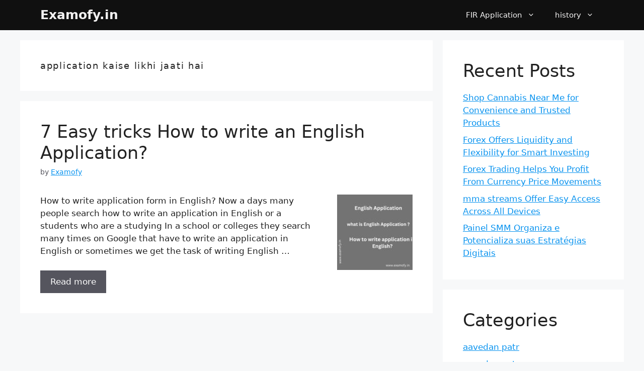

--- FILE ---
content_type: text/html; charset=utf-8
request_url: https://www.google.com/recaptcha/api2/aframe
body_size: 267
content:
<!DOCTYPE HTML><html><head><meta http-equiv="content-type" content="text/html; charset=UTF-8"></head><body><script nonce="kdS9Vh22P_AZjecqbvzbzg">/** Anti-fraud and anti-abuse applications only. See google.com/recaptcha */ try{var clients={'sodar':'https://pagead2.googlesyndication.com/pagead/sodar?'};window.addEventListener("message",function(a){try{if(a.source===window.parent){var b=JSON.parse(a.data);var c=clients[b['id']];if(c){var d=document.createElement('img');d.src=c+b['params']+'&rc='+(localStorage.getItem("rc::a")?sessionStorage.getItem("rc::b"):"");window.document.body.appendChild(d);sessionStorage.setItem("rc::e",parseInt(sessionStorage.getItem("rc::e")||0)+1);localStorage.setItem("rc::h",'1769808009139');}}}catch(b){}});window.parent.postMessage("_grecaptcha_ready", "*");}catch(b){}</script></body></html>